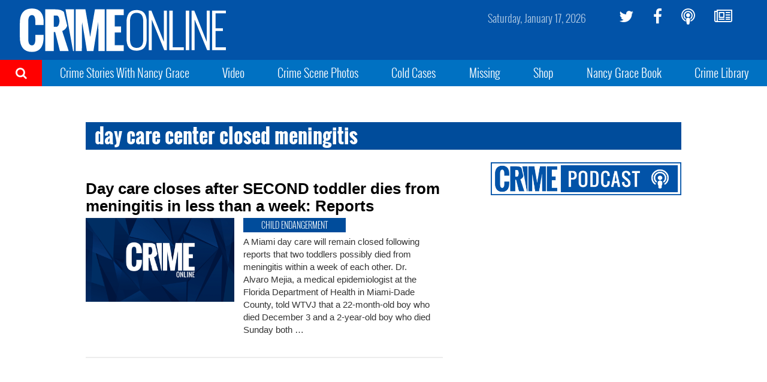

--- FILE ---
content_type: text/html; charset=utf-8
request_url: https://www.google.com/recaptcha/api2/aframe
body_size: 268
content:
<!DOCTYPE HTML><html><head><meta http-equiv="content-type" content="text/html; charset=UTF-8"></head><body><script nonce="XOUzHDCM1WFsAWae_KG7vA">/** Anti-fraud and anti-abuse applications only. See google.com/recaptcha */ try{var clients={'sodar':'https://pagead2.googlesyndication.com/pagead/sodar?'};window.addEventListener("message",function(a){try{if(a.source===window.parent){var b=JSON.parse(a.data);var c=clients[b['id']];if(c){var d=document.createElement('img');d.src=c+b['params']+'&rc='+(localStorage.getItem("rc::a")?sessionStorage.getItem("rc::b"):"");window.document.body.appendChild(d);sessionStorage.setItem("rc::e",parseInt(sessionStorage.getItem("rc::e")||0)+1);localStorage.setItem("rc::h",'1768672002480');}}}catch(b){}});window.parent.postMessage("_grecaptcha_ready", "*");}catch(b){}</script></body></html>

--- FILE ---
content_type: text/plain;charset=UTF-8
request_url: https://c.pub.network/v2/c
body_size: -265
content:
6796b14d-d46a-4ca4-b2b0-b8993867b76f

--- FILE ---
content_type: text/plain;charset=UTF-8
request_url: https://c.pub.network/v2/c
body_size: -113
content:
ded57b8f-9a33-41e5-b457-135c4813af73